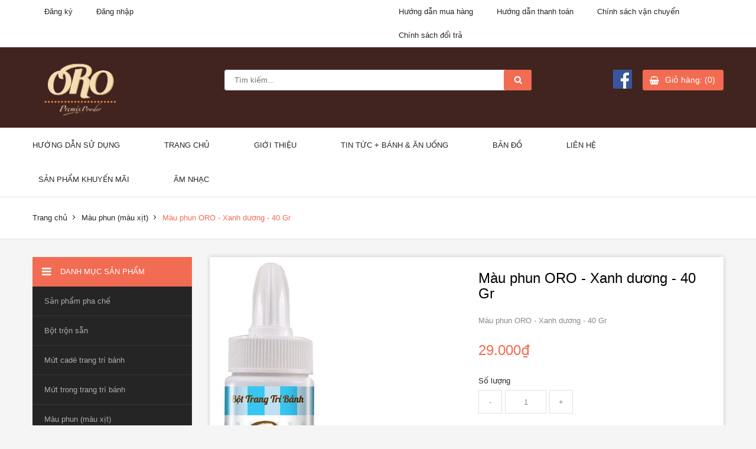

--- FILE ---
content_type: text/html; charset=utf-8
request_url: http://oro.biz.vn/mau-phun-oro-xanh-duong
body_size: 7560
content:
<!DOCTYPE html>
<html class="no-js">
  <head>
    <meta charset="utf-8">
    <meta name="description" content="">
    <meta name="viewport" content="width=device-width, initial-scale=1">
	  
	<title>Màu phun ORO - Xanh dương</title>

	
	<meta name="description" content="M&#224;u phun&#160;ORO - Sản xuất tại Việt Nam bởi c&#244;ng ty ORO. Dễ phun, dễ xịt, dễ thao t&#225;c, cho b&#225;nh đẹp như &#253;! C&#225;c loại m&#224;u phun: V&#224;ng, Hồng, Đỏ, Cam, Xanh dương, Xanh">
	
	
	<link rel="canonical" href="http://oro.biz.vn/mau-phun-oro-xanh-duong">
	<link rel="shortcut icon" href="//bizweb.dktcdn.net/100/097/934/themes/121784/assets/favicon.png?1738721448251" type="image/x-icon" />
	  
    <link rel="apple-touch-icon" href="apple-touch-icon.png">
    <!-- Place favicon.ico and apple-touch-icon.png in the root directory-->
	
<meta property="og:type" content="product">
<meta property="og:title" content="Màu phun ORO - Xanh dương - 40 Gr">

<meta property="og:image" content="http://bizweb.dktcdn.net/thumb/grande/100/097/934/products/mau-phun-duong-40-gr.jpg?v=1647654954557">
<meta property="og:image:secure_url" content="https://bizweb.dktcdn.net/thumb/grande/100/097/934/products/mau-phun-duong-40-gr.jpg?v=1647654954557">

<meta property="og:price:amount" content="29.000">
<meta property="og:price:currency" content="VND">

	
	<meta property="og:description" content="Màu phun ORO - Sản xuất tại Việt Nam bởi công ty ORO. Dễ phun, dễ xịt, dễ thao tác, cho bánh đẹp như ý! Các loại màu phun: Vàng, Hồng, Đỏ, Cam, Xanh dương, Xanh">
	

	<meta property="og:url" content="http://oro.biz.vn/mau-phun-oro-xanh-duong">
	<meta property="og:site_name" content="oro">
	  
	<script>
	var Bizweb = Bizweb || {};
	Bizweb.store = 'oroshop.mysapo.net';
	Bizweb.id = 97934;
	Bizweb.theme = {"id":121784,"name":"Sumelia","role":"main"};
	Bizweb.template = 'product';
	if(!Bizweb.fbEventId)  Bizweb.fbEventId = 'xxxxxxxx-xxxx-4xxx-yxxx-xxxxxxxxxxxx'.replace(/[xy]/g, function (c) {
	var r = Math.random() * 16 | 0, v = c == 'x' ? r : (r & 0x3 | 0x8);
				return v.toString(16);
			});		
</script>
<script>
	(function () {
		function asyncLoad() {
			var urls = ["https://zopim.sapoapps.vn/script/gencode.js?store=oroshop.mysapo.net"];
			for (var i = 0; i < urls.length; i++) {
				var s = document.createElement('script');
				s.type = 'text/javascript';
				s.async = true;
				s.src = urls[i];
				var x = document.getElementsByTagName('script')[0];
				x.parentNode.insertBefore(s, x);
			}
		};
		window.attachEvent ? window.attachEvent('onload', asyncLoad) : window.addEventListener('load', asyncLoad, false);
	})();
</script>


<script>
	window.BizwebAnalytics = window.BizwebAnalytics || {};
	window.BizwebAnalytics.meta = window.BizwebAnalytics.meta || {};
	window.BizwebAnalytics.meta.currency = 'VND';
	window.BizwebAnalytics.tracking_url = '/s';

	var meta = {};
	
	meta.product = {"id": 9320089, "vendor": "ORO", "name": "Màu phun ORO - Xanh dương - 40 Gr",
	"type": "nguyên liệu trang trí bánh, màu thực phẩm, màu dầu", "price": 29000 };
	
	
	for (var attr in meta) {
	window.BizwebAnalytics.meta[attr] = meta[attr];
	}
</script>

	
		<script src="/dist/js/stats.min.js?v=96f2ff2"></script>
	












	<link href="//bizweb.dktcdn.net/100/097/934/themes/121784/assets/vendor.css?1738721448251" rel="stylesheet" type="text/css" media="all" />
	<link href="//bizweb.dktcdn.net/100/097/934/themes/121784/assets/main.css?1738721448251" rel="stylesheet" type="text/css" media="all" />
	<link href="//bizweb.dktcdn.net/100/097/934/themes/121784/assets/style.css?1738721448251" rel="stylesheet" type="text/css" media="all" />
	  
	<script src="//bizweb.dktcdn.net/100/097/934/themes/121784/assets/modernizr.js?1738721448251" type="text/javascript"></script>
	<script src="//bizweb.dktcdn.net/100/097/934/themes/121784/assets/vendor.js?1738721448251" type="text/javascript"></script>
	<script src="//bizweb.dktcdn.net/assets/themes_support/api.jquery.js" type="text/javascript"></script>
	<script src="//bizweb.dktcdn.net/assets/themes_support/option-selectors.js" type="text/javascript"></script>
	  
	
	
	
	  
	<script src="//bizweb.dktcdn.net/100/097/934/themes/121784/assets/plugins.js?1738721448251" type="text/javascript"></script>
	<script src="//bizweb.dktcdn.net/100/097/934/themes/121784/assets/main.js?1738721448251" type="text/javascript"></script>
  </head>
  <body>
    <!--[if lt IE 10]>
      <p class="browserupgrade">You are using an <strong>outdated</strong> browser. Please <a href="http://browsehappy.com/">upgrade your browser</a> to improve your experience.</p>
    <![endif]-->
	  <script>
		function removeCart(cart) {
			Bizweb.getCart(loadCart);
		}
		function cartItem(addItem) {
			$.notify({
				message: "Sản phẩm "+ addItem.name +" đã được thêm vào giỏ hàng",
				type: 'success'
			});
			Bizweb.getCart(loadCart);
		}
		function loadCart(cart) {
			$(".header-cart__button > a").html('Giỏ hàng: (' + cart.item_count + ')');
			var html = "";
			if( cart.items.length > 0 ) {
				html = "<div class='header-cart-list'>";
				html += "<ul>"
				for (i = 0; i < cart.items.length; i++) {
					html += "<li>";
					html += "<a href='" + cart.items[i].url + "' class='header-cart-list__image'><img src='" + cart.items[i].image + "' alt='" + cart.items[i].name + "'></a>";
					html += "<a href='" + cart.items[i].url + "' class='header-cart-list__name'><h3>" + cart.items[i].name + "</h3></a>";
                    html += "<p class='header-cart-list__quantity'>" + cart.items[i].quantity + " x <span>" + Bizweb.formatMoney(cart.items[i].price, '{{amount_no_decimals_with_comma_separator}}₫') + "</span></p>";
					html += "<a href='javscript:void(0)' onclick='Bizweb.removeItem(" + cart.items[i].variant_id + " , removeCart);' class='header-cart-list__remove'></a>";
					html += "</li>";
				}
				html += "</ul>";
				html += "</div>";
				html += "<div class='header-cart-total'>";
                html += "<p class='header-cart-total__price'>TỔNG TIỀN: <span>" + Bizweb.formatMoney(cart.total_price, '{{amount_no_decimals_with_comma_separator}}₫') + "</span></p><a href='/checkout' class='header-cart-total__button'>Thanh toán</a>";
                html += "</div>";
			} else {
				html += "";
			}
			$(".header-cart__dropdown").html(html);
		}
	  </script>
   	<header id="header" class="header">
      <div class="header__top">
        <div class="container">
          <div class="row">
            <div class="col-lg-6 col-md-6 col-sm-4 col-xs-12">
              <nav class="nav-top nav-top--left">
                <ul>
				  
                  <li><a href="/account/register">Đăng ký</a></li>
                  <li><a href="/account/login">Đăng nhập</a></li>
				  
                </ul>
              </nav>
            </div>
            <div class="col-lg-6 col-md-6 col-sm-8 hidden-xs">
              <nav class="nav-top nav-top--right">
                <ul>
				  
                  <li><a href="/huong-dan-mua-hang">Hướng dẫn mua hàng</a></li>
				  
                  <li><a href="/huong-dan-thanh-toan">Hướng dẫn thanh toán</a></li>
				  
                  <li><a href="/chinh-sach-van-chuyen">Chính sách vận chuyển</a></li>
				  
                  <li><a href="/chinh-sach-doi-tra">Chính sách đổi trả</a></li>
				  
                </ul>
              </nav>
            </div>
          </div>
        </div>
      </div>
      <div class="header__content">
        <div class="container">
          <div class="row">
            <div class="col-lg-3 col-md-3 col-sm-12 col-xs-12">
              <div class="logo"><a href="/"><img src="//bizweb.dktcdn.net/100/097/934/themes/121784/assets/logo.png?1738721448251" alt=""></a></div>
            </div>
            <div class="col-lg-6 col-md-6 col-sm-12 col-xs-12">
              <div class="search-form">
			  <form method="get" action="/search">
                <input type="text" name="query" value="" placeholder="Tìm kiếm..." class="search-form__query">
                <button type="submit" class="search-form__submit"></button>
			  </form>
              </div>
            </div>
            <div class="col-lg-3 col-md-3 col-sm-12 col-xs-12">
              <div class="header-cart">
				  <div class="wrap-fb hidden-sm hidden-xs"><a href="https://www.facebook.com/oropremix/"><img src="http://bizweb.dktcdn.net/100/097/934/themes/121784/assets/facebook%20_1.jpg?1468552664522"></a></div>
                <div class="header-cart__button"><a href="/cart">Giỏ hàng: (0)</a></div>
                <div class="header-cart__dropdown">
                </div>
              </div>
            </div>
          </div>
        </div>
      </div>
      <div class="header__nav">
        <div class="container">
          <div class="row">
            <div class="col-lg-12 col-md-12 hidden-sm hidden-xs">
              <nav class="nav-main nav-main--mega">
                <ul>
					
					<li >
						<a href="/cong-thuc-su-dung-san-pham-oro">Hướng dẫn sử dụng</a>
						
					</li>
					
					<li >
						<a href="/">Trang chủ</a>
						
						<ul class="nav-main__sub">
							
						</ul>
						
					</li>
					
					<li >
						<a href="/gioi-thieu-1">Giới thiệu</a>
						
					</li>
					
					<li >
						<a href="/tin-tuc-va-banh">Tin Tức + Bánh & ăn uống</a>
						
					</li>
					
					<li >
						<a href="/ban-do">Bản đồ</a>
						
					</li>
					
					<li >
						<a href="/lien-he">Liên hệ</a>
						
					</li>
					
					<li >
						<a href="/san-pham-khuyen-mai">Sản phẩm khuyến mãi</a>
						
						<ul class="nav-main__sub">
							
							<li>
								<a href="/mau-thuc-pham-chai-50gr">Màu Thực Phẩm - Chai 50 gr</a>
								
							</li>
							
							<li>
								<a href="/mau-thuc-pham-chai-200-gr">Màu Thực Phẩm - Chai 200 gr</a>
								
							</li>
							
							<li>
								<a href="/mau-dau-500gr">Màu Thực Phẩm - Chai 500 gr</a>
								
							</li>
							
						</ul>
						
					</li>
					
					<li >
						<a href="/san-pham-khac">Âm Nhạc</a>
						
					</li>
					
                </ul>
              </nav>
            </div>
          </div>
        </div>
      </div>
	  
      <div class="header__breadcrumb">
        <div class="container">
          <div class="row">
            <div class="col-lg-12">
              <ul class="breadcrumb">
	<li><a href="/">Trang chủ</a></li>
	<!-- blog -->
	
	
	<li><a href="/mau-phun-mau-xit">Màu phun (màu xịt)</a></li>
	
	<li class="active breadcrumb-title">Màu phun ORO - Xanh dương - 40 Gr</li> 
	<!-- search -->
	
	<!-- current_tags -->
	
</ul>
            </div>
          </div>
        </div>
      </div>
	  
    </header>
    <section class="product">
	<div class="container">
		<div class="row">
			<div class="col-lg-3 col-md-3 col-sm-12 col-xs-12">
				<div class="nav-category">
	<div class="box-heading">
		<h2>Danh mục sản phẩm</h2><span class="hidden-lg hidden-md"></span>
	</div>
	<div class="box-content">
		<ul>
			
			<li ><a href="/san-pham-pha-che">Sản phẩm pha chế</a></li>
			
			<li ><a href="/bot-tron-san">Bột trộn sẵn</a></li>
			
			<li ><a href="/mut-cade">Mứt cadé trang trí bánh</a></li>
			
			<li ><a href="/mut-trong">Mứt trong trang trí bánh</a></li>
			
			<li ><a href="/mau-phun-mau-xit">Màu phun (màu xịt)</a></li>
			
			<li ><a href="/nguyen-lieu-khac">Nguyên liệu khác</a></li>
			
			<li ><a href="/bo-dau-bo-dang-long-margarine-bo-lat-tap-doan-runlong">Bơ dạng dầu, Margarine</a></li>
			
			<li ><a href="/mau-thuc-pham-chai-50gr">Màu Thực Phẩm - Chai 50 gr</a></li>
			
			<li ><a href="/mau-thuc-pham-chai-200-gr">Màu Thực Phẩm - Chai 200 gr</a></li>
			
			<li ><a href="/mau-dau-500gr">Màu Thực Phẩm - Chai 500 gr</a></li>
			
			<li ><a href="/mau-pha-socola-hu-30-gr">Màu pha Sôcôla - Hủ 30 gr</a></li>
			
			<li ><a href="/huong-lieu">Hương Liệu</a></li>
			
			<li ><a href="/san-pham-khac">Sản phẩm khác</a></li>
			
		</ul>
	</div>
</div>
<div class="product-new">
	<div class="box-heading">
		<h2>SẢN PHẨM HOT</h2>
	</div>
	<div class="box-content">
		
			






<div class="product-item--mini"><a href="/duong-tuyet-snow-sugar-goi-500-gr" class="product-item--mini__image"><img src="//bizweb.dktcdn.net/thumb/medium/100/097/934/products/duong-tuyet-snow-sugar-a2ef08d1-fde8-43f5-ae39-c2438d3a173a.jpg?v=1669867845840" alt="Đường Tuyết - SNOW SUGAR - Gói 500 gr"></a>
	<a href="/duong-tuyet-snow-sugar-goi-500-gr" class="product-item--mini__name">
	<h3>Đường Tuyết - SNOW SUGAR - Gói 500 gr</h3></a>
	<p class="product-item--mini__price">
		37.000₫
		
	</p>
</div>
		
			






<div class="product-item--mini"><a href="/duong-xay-chua-xu-ly-chong-von-cuc-bao-12-kg" class="product-item--mini__image"><img src="//bizweb.dktcdn.net/thumb/medium/100/097/934/products/bao-duong-giay-12-kg-1.jpg?v=1652424797717" alt="Đường xay chưa xử lý chống vón cục - Bao 12 Kg"></a>
	<a href="/duong-xay-chua-xu-ly-chong-von-cuc-bao-12-kg" class="product-item--mini__name">
	<h3>Đường xay chưa xử lý chống vón cục - Bao 12 Kg</h3></a>
	<p class="product-item--mini__price">
		0₫
		
	</p>
</div>
		
			






<div class="product-item--mini"><a href="/muoi-no-baking-soda-hu-250-gr" class="product-item--mini__image"><img src="//bizweb.dktcdn.net/thumb/medium/100/097/934/products/white-jar-baking-soda-oro.jpg?v=1651823578447" alt="Muối nở - Baking Soda - Hủ 250 gr"></a>
	<a href="/muoi-no-baking-soda-hu-250-gr" class="product-item--mini__name">
	<h3>Muối nở - Baking Soda - Hủ 250 gr</h3></a>
	<p class="product-item--mini__price">
		23.000₫
		
	</p>
</div>
		
			






<div class="product-item--mini"><a href="/nuoc-duong-lam-banh-deo-chai-1-3-kg" class="product-item--mini__image"><img src="//bizweb.dktcdn.net/thumb/medium/100/097/934/products/nuoc-duong-banh-deo-mockup.jpg?v=1652425305643" alt="Nước đường làm Bánh Dẻo - Chai 1.3 kg"></a>
	<a href="/nuoc-duong-lam-banh-deo-chai-1-3-kg" class="product-item--mini__name">
	<h3>Nước đường làm Bánh Dẻo - Chai 1.3 kg</h3></a>
	<p class="product-item--mini__price">
		50.000₫
		
	</p>
</div>
		
			






<div class="product-item--mini"><a href="/nuoc-duong-banh-trung-thu-1-5kg" class="product-item--mini__image"><img src="//bizweb.dktcdn.net/thumb/medium/100/097/934/products/n-c-ng-sugar-syrup-7117f770-56ed-4bf9-9d35-4c6b40c9716e.jpg?v=1530104763117" alt="Nước đường bánh trung thu - 1.5kg"></a>
	<a href="/nuoc-duong-banh-trung-thu-1-5kg" class="product-item--mini__name">
	<h3>Nước đường bánh trung thu - 1.5kg</h3></a>
	<p class="product-item--mini__price">
		75.000₫
		
	</p>
</div>
		
	</div>
</div>
			</div>
			<div class="col-lg-9 col-md-9 col-sm-12 col-xs-12">
				<div class="product-content">
					<div class="row">
						<div class="col-lg-6">
							<div class="product__images">
								
								<img src="//bizweb.dktcdn.net/thumb/grande/100/097/934/products/mau-phun-duong-40-gr.jpg?v=1647654954557" alt="Màu phun ORO - Xanh dương - 40 Gr" class="product__image-feature">
								<div class="owl-product">
									
									<div class="owl-product__item">
										<a href="javascript:void(0)" data-image="//bizweb.dktcdn.net/thumb/grande/100/097/934/products/mau-phun-duong-40-gr.jpg?v=1647654954557"><img src="//bizweb.dktcdn.net/thumb/large/100/097/934/products/mau-phun-duong-40-gr.jpg?v=1647654954557" alt="Màu phun ORO - Xanh dương - 40 Gr"></a>
									</div>
									
								</div>
							</div>
						</div>
						<div class="col-lg-6">
							<div class="product__content--right">
								
								
								
								
								
								
								
								<h1 class="product__name">Màu phun ORO - Xanh dương - 40 Gr</h1>
								<div class="product__summary">
									<p>Màu phun ORO - Xanh dương - 40 Gr</p>
								</div>
								<p class="product__price">29.000₫
									
								</p>
								<form action="/cart/add" method="post" id="product-form">
								<div class="product__variants">
									<div class="product__variants__item">
										<label>Số lượng</label>
										<div class="product__quantity">
											<span class="quantity__down" onclick="quantityChange('down')">-</span>
											<input type="text" name="quantity" value="1">
											<span class="quantity__up" onclick="quantityChange('up')">+</span>
										</div>
									</div>
									<div class="product__variants__item">
										 
										<select id="product-selectors" name="variantId">
											
											<option  selected="selected"  value="14872937">Default Title - 29.000₫</option>
											
										</select>
										
									</div>
								</div>
								<a href="javascript:void(0)" onclick="Bizweb.addItemFromForm('product-form', cartItem);" class="product__add">Mua hàng</a>
								</form>
								<div class="product__share">
									
									<ul>
										<li class="facebook"><a target=_blank href="//www.facebook.com/sharer.php">Facebook</a></li>
										<li class="twitter"><a href="//twitter.com/home?status=Check%20out%20this%20product:+//oro.biz.vn/mau-phun-oro-xanh-duong">Twitter</a></li>
										<li class="google"><a href="//plus.google.com/share?url=//oro.biz.vn/mau-phun-oro-xanh-duong" onclick="javascript:window.open(this.href,  '', 'menubar=no,toolbar=no,resizable=yes,scrollbars=yes,height=600,width=600');return false;">Google</a></li>
									</ul>
								</div>
							</div>
						</div>
					</div>
				</div>
				<div class="product-tabs">
					<ul role="tablist" class="nav nav-tabs">
						<li role="presentation" class="active"><a href="#thongtin" aria-controls="thongtin" role="tab" data-toggle="tab">Thông tin</a></li>
						<li role="presentation"><a href="#danhgia" aria-controls="danhgia" role="tab" data-toggle="tab">Đánh giá</a></li>
						<li role="presentation"><a href="#baohanh" aria-controls="baohanh" role="tab" data-toggle="tab">Bảo hành</a></li>
						<li role="presentation"><a href="#thetags" aria-controls="thetags" role="tab" data-toggle="tab">Thẻ Tags</a></li>
					</ul>
					<div class="tab-content">
						<div id="thongtin" role="tabpanel" class="tab-pane active"><p>Màu phun ORO - Xanh dương - 40 Gr</p>
<p><span style="font-size:16px;"><strong>Màu phun&nbsp;ORO - Sản xuất tại Việt Nam bởi công ty ORO.</strong></span></p>
<p><span style="font-size:16px;"><strong>Dễ phun, dễ xịt, dễ thao tác, cho bánh đẹp như ý!</strong></span></p>
<p><span style="font-size:16px;">Các loại màu phun:</span></p>
<p><span style="font-size:16px;">Vàng, Hồng, Đỏ, Cam, Xanh dương, Xanh lá, Tím, Nâu. Trong đó màu Vàng, hồng, đỏ và tím là thông dụng nhất.</span></p></div>
						<div id="danhgia" role="tabpanel" class="tab-pane">Đánh giá</div>
						<div id="baohanh" role="tabpanel" class="tab-pane">Bảo hành</div>
						<div id="thetags" role="tabpanel" class="tab-pane">
							
							
							
							
							
							
							
							
							
							
							
							
							
							
							
						</div>
					</div>
				</div>
				<div class="product-related">
					<div class="box-heading">
						<h2>Sản phẩm liên quan</h2>
						<div class="owl-buttons"><a href="javascript:void(0)" onclick="$('.owl-related').slick('slickNext')" class="owl-prev"></a><a href="javascript:void(0)" onclick="$('.owl-related').slick('slickPrev')" class="owl-next"></a></div>
					</div>
					<div class="box-content">
						
						
						
						<div class="owl-related">
							
							<div class="owl-related__item">
								






<div class="product-item">
	<div class="product-item__thumbnail">
		<div class="product-item__background">
			<div class="product-item__buttons"><a href="javascript:void(0)" onclick="Bizweb.addItem(14873023, 1, cartItem)" class="product-item__add">Mua hàng</a><a href="/mau-phun-oro-do" class="product-item__more">Xem thêm</a></div>
		</div><a href="#" class="product-item__image"><img src="//bizweb.dktcdn.net/thumb/large/100/097/934/products/mau-phun-do-40-gr.jpg?v=1647654612163" alt="Màu phun ORO - Đỏ - 40 Gr"></a>
	</div>
	<p class="product-item__price">29.000₫
		
	</p>
	<a href="/mau-phun-oro-do" class="product-item__name">
	<h3>Màu phun ORO - Đỏ - 40 Gr</h3>
	</a>
</div>
							</div>
							
							<div class="owl-related__item">
								






<div class="product-item">
	<div class="product-item__thumbnail">
		<div class="product-item__background">
			<div class="product-item__buttons"><a href="javascript:void(0)" onclick="Bizweb.addItem(14873000, 1, cartItem)" class="product-item__add">Mua hàng</a><a href="/mau-phun-oro-nau" class="product-item__more">Xem thêm</a></div>
		</div><a href="#" class="product-item__image"><img src="//bizweb.dktcdn.net/thumb/large/100/097/934/products/mau-phun-nau-40-gr.jpg?v=1647654777147" alt="Màu phun ORO - Nâu - 40 Gr"></a>
	</div>
	<p class="product-item__price">29.000₫
		
	</p>
	<a href="/mau-phun-oro-nau" class="product-item__name">
	<h3>Màu phun ORO - Nâu - 40 Gr</h3>
	</a>
</div>
							</div>
							
							<div class="owl-related__item">
								






<div class="product-item">
	<div class="product-item__thumbnail">
		<div class="product-item__background">
			<div class="product-item__buttons"><a href="javascript:void(0)" onclick="Bizweb.addItem(14872967, 1, cartItem)" class="product-item__add">Mua hàng</a><a href="/mau-phun-oro-tim" class="product-item__more">Xem thêm</a></div>
		</div><a href="#" class="product-item__image"><img src="//bizweb.dktcdn.net/thumb/large/100/097/934/products/mau-phun-tim-40-gr.jpg?v=1647654893687" alt="Màu phun ORO - Tím - 40 Gr"></a>
	</div>
	<p class="product-item__price">29.000₫
		
	</p>
	<a href="/mau-phun-oro-tim" class="product-item__name">
	<h3>Màu phun ORO - Tím - 40 Gr</h3>
	</a>
</div>
							</div>
							
							<div class="owl-related__item">
								






<div class="product-item">
	<div class="product-item__thumbnail">
		<div class="product-item__background">
			<div class="product-item__buttons"><a href="javascript:void(0)" onclick="Bizweb.addItem(14872937, 1, cartItem)" class="product-item__add">Mua hàng</a><a href="/mau-phun-oro-xanh-duong" class="product-item__more">Xem thêm</a></div>
		</div><a href="#" class="product-item__image"><img src="//bizweb.dktcdn.net/thumb/large/100/097/934/products/mau-phun-duong-40-gr.jpg?v=1647654954557" alt="Màu phun ORO - Xanh dương - 40 Gr"></a>
	</div>
	<p class="product-item__price">29.000₫
		
	</p>
	<a href="/mau-phun-oro-xanh-duong" class="product-item__name">
	<h3>Màu phun ORO - Xanh dương - 40 Gr</h3>
	</a>
</div>
							</div>
							
							<div class="owl-related__item">
								






<div class="product-item">
	<div class="product-item__thumbnail">
		<div class="product-item__background">
			<div class="product-item__buttons"><a href="javascript:void(0)" onclick="Bizweb.addItem(14872923, 1, cartItem)" class="product-item__add">Mua hàng</a><a href="/mau-phun-oro-xanh-la" class="product-item__more">Xem thêm</a></div>
		</div><a href="#" class="product-item__image"><img src="//bizweb.dktcdn.net/thumb/large/100/097/934/products/mau-phun-la-40-gr.jpg?v=1647655003387" alt="Màu phun ORO - Xanh lá - 40 Gr"></a>
	</div>
	<p class="product-item__price">29.000₫
		
	</p>
	<a href="/mau-phun-oro-xanh-la" class="product-item__name">
	<h3>Màu phun ORO - Xanh lá - 40 Gr</h3>
	</a>
</div>
							</div>
							
							<div class="owl-related__item">
								






<div class="product-item">
	<div class="product-item__thumbnail">
		<div class="product-item__background">
			<div class="product-item__buttons"><a href="javascript:void(0)" onclick="Bizweb.addItem(14872833, 1, cartItem)" class="product-item__add">Mua hàng</a><a href="/mau-phun-oro-hong" class="product-item__more">Xem thêm</a></div>
		</div><a href="#" class="product-item__image"><img src="//bizweb.dktcdn.net/thumb/large/100/097/934/products/mau-bot-hong.jpg?v=1513007082103" alt="Màu phun ORO - Hồng - 40 Gr"></a>
	</div>
	<p class="product-item__price">29.000₫
		
	</p>
	<a href="/mau-phun-oro-hong" class="product-item__name">
	<h3>Màu phun ORO - Hồng - 40 Gr</h3>
	</a>
</div>
							</div>
							
							<div class="owl-related__item">
								






<div class="product-item">
	<div class="product-item__thumbnail">
		<div class="product-item__background">
			<div class="product-item__buttons"><a href="javascript:void(0)" onclick="Bizweb.addItem(14872818, 1, cartItem)" class="product-item__add">Mua hàng</a><a href="/mau-phun-oro-cam" class="product-item__more">Xem thêm</a></div>
		</div><a href="#" class="product-item__image"><img src="//bizweb.dktcdn.net/thumb/large/100/097/934/products/mau-phun-cam-40-gr.jpg?v=1647655101950" alt="Màu phun ORO - Cam - 40 Gr"></a>
	</div>
	<p class="product-item__price">29.000₫
		
	</p>
	<a href="/mau-phun-oro-cam" class="product-item__name">
	<h3>Màu phun ORO - Cam - 40 Gr</h3>
	</a>
</div>
							</div>
							
							<div class="owl-related__item">
								






<div class="product-item">
	<div class="product-item__thumbnail">
		<div class="product-item__background">
			<div class="product-item__buttons"><a href="javascript:void(0)" onclick="Bizweb.addItem(14872808, 1, cartItem)" class="product-item__add">Mua hàng</a><a href="/mau-phun-oro-vang" class="product-item__more">Xem thêm</a></div>
		</div><a href="#" class="product-item__image"><img src="//bizweb.dktcdn.net/thumb/large/100/097/934/products/mau-phun-vang-40-gr.jpg?v=1647655146700" alt="Màu phun ORO - Vàng - 40 Gr"></a>
	</div>
	<p class="product-item__price">29.000₫
		
	</p>
	<a href="/mau-phun-oro-vang" class="product-item__name">
	<h3>Màu phun ORO - Vàng - 40 Gr</h3>
	</a>
</div>
							</div>
							
						</div>
					</div>
				</div>
			</div>
		</div>
	</div>
</section>
<script> 
	var selectCallback = function(variant, selector) {
		var addToCart = jQuery('.btnAddToCart'),
			productPrice = jQuery('.product__price'),  
			comparePrice = jQuery('.product__price span'); 

		if (variant) {
			if (variant.available) {
				addToCart.removeClass('disabled').removeAttr('disabled');
			} else {
				addToCart.addClass('disabled').attr('disabled', 'disabled');
			}	
			productPrice.html(Bizweb.formatMoney(variant.price, "{{amount_no_decimals_with_comma_separator}}₫"));   
			if ( variant.compare_at_price > variant.price ) {
				comparePrice.html(Bizweb.formatMoney(variant.compare_at_price, "{{amount_no_decimals_with_comma_separator}}₫")).show();		
			}else {
				comparePrice.hide();
			}

		} else {
			addToCart.val('Unavailable').addClass('disabled').attr('disabled', 'disabled');
		}
		if (variant && variant.image) {  
			var originalImage = jQuery(".product__image-feature"); 
			var newImage = variant.image;
			var element = originalImage[0];
			console.log(element);
			Bizweb.Image.switchImage(newImage, element, function (newImageSizedSrc, newImage, element) {
				jQuery(element).parents('a').attr('href', newImageSizedSrc);
				jQuery(element).attr('src', newImageSizedSrc);
			});
		}
	};
	jQuery(function($) {
		

		 // Add label if only one product option and it isn't 'Title'. Could be 'Size'.
		 

		  // Hide selectors if we only have 1 variant and its title contains 'Default'.
		  
		  $('#product-selectors').hide();
		    

		   });
		   $(".owl-product .owl-product__item a").on("click", function(){
			   var data_image = $(this).attr("data-image");
			   $(".product__image-feature").attr( "src", data_image);
		   });
		   $(".product__quantity input").keydown(function (e) {
	   // Allow: backspace, delete, tab, escape, enter and .
	   if ($.inArray(e.keyCode, [46, 8, 9, 27, 13, 110, 190]) !== -1 ||
		   // Allow: Ctrl+A, Command+A
		   (e.keyCode == 65 && ( e.ctrlKey === true || e.metaKey === true ) ) || 
		   // Allow: home, end, left, right, down, up
		   (e.keyCode >= 35 && e.keyCode <= 40)) {
		   // let it happen, don't do anything
		   return;
	   }
	   // Ensure that it is a number and stop the keypress
	   if ((e.shiftKey || (e.keyCode < 48 || e.keyCode > 57)) && (e.keyCode < 96 || e.keyCode > 105)) {
		   e.preventDefault();
	   }
		if(isNaN($(".product__quantity input").val())) {
			$(".product__quantity input").val(1); 
		}
   });
	function quantityChange(change) {
    var quantity = parseInt($('.product__quantity input').val());
    if(change == 'down') {
        quantity = quantity - 1;
    } else {
        quantity = quantity + 1;
    }
    if(quantity < 1) quantity = 1;
    $('.product__quantity input').val(quantity);
	}
</script>
	<footer id="footer" class="footer">
      <div class="footer__content">
        <div class="container">
          <div class="row">
            <div class="col-lg-12 col-md-12 col-ms-12 col-xs-12">
              <div class="footer-box1">
                <h2>GIỚI THIỆU VỀ ORO</h2>
                <p class="info">Công Ty TNHH ORO được thành lập năm 2012, ra đời với niềm đam mê, nghiên cứu trong ngành bánh, mong muốn mang lại những giải pháp làm bánh sáng tạo, nhanh chóng, và thơm ngon khác biệt, độc đáo cho quý khách hàng.

</p>
                <p class="address">Địa chỉ: 52/35 Lâm Văn Bền, P. Tân Thuận Tân, Q7, TP HCM.</p>
                <p class="phone">0902.520.210</p>
                <p class="mail">orothecompany@gmail.com</p>
              </div>
              <div class="footer-box2">
                <h2>THÔNG TIN</h2>
                <ul>
                  
						<li><a href="/gioi-thieu-1">Giới thiệu</a></li>
						
						<li><a href="/ban-do">Bản đồ</a></li>
						
                </ul>
              </div>
              <div class="footer-box3">
                <h2>SẢN PHẨM</h2>
                <ul>
                  
						<li><a href="/san-pham-pha-che">Sản phẩm pha chế</a></li>
						
						<li><a href="/bot-tron-san">Bột trộn sẵn</a></li>
						
						<li><a href="/mut-cade">Mứt cadé trang trí bánh</a></li>
						
						<li><a href="/mut-trong">Mứt trong trang trí bánh</a></li>
						
						<li><a href="/mau-phun-mau-xit">Màu phun (màu xịt)</a></li>
						
						<li><a href="/nguyen-lieu-khac">Nguyên liệu khác</a></li>
						
						<li><a href="/bo-dau-bo-dang-long-margarine-bo-lat-tap-doan-runlong">Bơ dạng dầu, Margarine</a></li>
						
						<li><a href="/mau-thuc-pham-chai-50gr">Màu Thực Phẩm - Chai 50 gr</a></li>
						
						<li><a href="/mau-thuc-pham-chai-200-gr">Màu Thực Phẩm - Chai 200 gr</a></li>
						
						<li><a href="/mau-dau-500gr">Màu Thực Phẩm - Chai 500 gr</a></li>
						
						<li><a href="/mau-pha-socola-hu-30-gr">Màu pha Sôcôla - Hủ 30 gr</a></li>
						
						<li><a href="/huong-lieu">Hương Liệu</a></li>
						
						<li><a href="/san-pham-khac">Sản phẩm khác</a></li>
						
                </ul>
              </div>
              <div class="footer-box4">
                <h2>HƯỚNG DẪN</h2>
                <ul>
                  
						<li><a href="/huong-dan-mua-hang">Hướng dẫn mua hàng</a></li>
						
						<li><a href="/huong-dan-thanh-toan">Hướng dẫn thanh toán</a></li>
						
						<li><a href="/chinh-sach-van-chuyen">Chính sách vận chuyển</a></li>
						
						<li><a href="/chinh-sach-doi-tra">Chính sách đổi trả</a></li>
						
                </ul>
              </div>
            </div>
          </div>
        </div>
      </div>
      <div class="footer__copyright">
        <div class="container">
          <div class="row">
            <div class="col-lg-6 col-md-6 col-sm-12 col-xs-12">
              <p>© Bản quyền thuộc về Sumelia Theme | Cung cấp bởi Sapo</p>
            </div>
            <div class="col-lg-6 col-md-6 col-sm-12 col-xs-12">
              <nav class="nav-payments">
                <ul>
                 	<li><a href="#"><img src="//bizweb.dktcdn.net/100/097/934/themes/121784/assets/ic-paypal.png?1738721448251" alt=""></a></li>
					<li><a href="#"><img src="//bizweb.dktcdn.net/100/097/934/themes/121784/assets/ic-mastercard.png?1738721448251" alt=""></a></li>
					<li><a href="#"><img src="//bizweb.dktcdn.net/100/097/934/themes/121784/assets/ic-visa.png?1738721448251" alt=""></a></li>
					<li><a href="#"><img src="//bizweb.dktcdn.net/100/097/934/themes/121784/assets/ic-discover.png?1738721448251" alt=""></a></li>
					<li><a href="#"><img src="//bizweb.dktcdn.net/100/097/934/themes/121784/assets/ic-amazon.png?1738721448251" alt=""></a></li>
				</ul>
              </nav>
            </div>
          </div>
        </div>
      </div>
    </footer>
  </body>
</html>

--- FILE ---
content_type: text/css
request_url: http://bizweb.dktcdn.net/100/097/934/themes/121784/assets/style.css?1738721448251
body_size: 2521
content:
ul.submenu,ul.submenu1 {
    position: ABSOLUTE;
    left: 100%;
    background: #252525;
    width: 200px;
    top: 0;
    z-index: 9999;
}
li.level0 {
    position: relative;
}
li.level0:hover .submenu,li.has_submenu:hover ul.submenu1 {
    display: block !important;
}

.wrap-fb {
    position: absolute;
    right: 155px;
}
.logo img {
    max-width: 60%;
}
.collection__toolbar .view ul li a {
	opacity: 0.5;
}
.collection__toolbar .view ul li a.active {
	opacity: 1;
}
.cart {
	margin-bottom: 80px;
}
.table-cart thead tr th {
	height: 60px;
	line-height: 60px;
	font-size: 13px;
	background-color: #f16c52;
	color: white;
	text-transform: uppercase;
	text-align: center;
}
.table-cart .table {
	background-color: white;
}
.table-cart tbody tr td {
	text-align: center;
	vertical-align: middle;
}
.table-cart tbody tr td:nth-child(3) {
	font-size: 14px;
	color: #363636;
}
.table-cart tbody tr td:nth-child(4) {
	font-size: 18px;
	font-family: "UVF Metroscript",Helvetica,Arial,sans-serif;
	color: #f16c52;
}
.table-cart tbody tr td:nth-child(5) input {
	height: 40px;
	width: 60px;
	line-height: 40px;
	border: 1px solid #e1e1e1;
	text-align: center;
}
.table-cart tbody tr td:nth-child(6) {
	font-size: 18px;
	font-family: "UVF Metroscript",Helvetica,Arial,sans-serif;
	color: #f16c52;
}
.table-cart .header-cart-list__remove {
	display: inline-block;
	position: relative;
	top: auto;
	right: auto;
	text-align: center;
}
.table-total {
	background-color: white;
}
.table-total table tbody tr td {
	vertical-align: middle;
	font-size: 14px;
	color: #363636;
}
.table-total table tbody tr td:last-child {
	font-size: 18px;
	font-family: "UVF Metroscript",Helvetica,Arial,sans-serif;
	color: #f16c52;
}
.btn-cart {
	color: white;
	background-color: #f16c52;
	display: inline-block;
	padding: 0 27px;
	height: 45px;
	line-height: 45px;
	border: none;
}
.btn-cart:hover {
	color: white;
}
.blog {
	margin-bottom: 80px;
}
.blog-title {
	margin: 0 0 20px 0;
	padding: 0;
	font-family: "Roboto", Helvetica, Arial, sans-serif;
	color: #252525;
} 
.blog-articles {
	background-color: white;
	padding: 20px;
	box-shadow: 0 0 7px rgba(0,0,0,.1);
}
.blog .nav-category {
	margin-bottom: 30px;
}
.article-item {
	border-bottom: 1px solid #e1e1e1;
	margin-bottom: 40px;
}
.article-item:last-child {
	border:none;
	margin: 0;
}
.article-item-info {
	overflow: hidden;
	margin-bottom: 20px;
}
.article-item-info ul li {
	float: left;
    margin-right: 18px;
    font-size: 13px;
    font-style: italic;
    line-height: 17px;
    color: #acacac;
}
.article-item-info ul li:nth-child(1):before {
    content: "";
    display: block;
    float: left;
    width: 14px;
    height: 16px;
    margin-right: 10px;
    background-image: url(ic-calendar.png);
    background-repeat: no-repeat;
}
.article-item-info ul li:nth-child(2):before {
    content: "";
    display: block;
    float: left;
    width: 17px;
    height: 14px;
    margin-right: 7px;
    background-image: url(ic-comment.png);
    background-repeat: no-repeat;
}
.article-item-info ul li:nth-child(3):before {
    content: "";
    display: block;
    float: left;
    width: 12px;
    height: 14px;
    margin-right: 7px;
    background-image: url(ic-user.png);
    background-repeat: no-repeat;
}
.article-item-name {
	color: #252525;
}
.article-item-name h3 {
	margin:0;
	padding: 20px 0;
	font-family: "Roboto", Helvetica, Arial, sans-serif;
	font-size: 18px;
	color: #252525;
}
.article-item-summary {
	margin-bottom: 30px;
}
.article {
	margin-bottom: 80px;
}
.article .nav-category {
	margin-bottom: 30px;
}
.style-form {
	padding: 20px;
	background-color: white;
}
.style-form-group {
    margin-bottom: 30px;
}
.style-form-group label {
    display: block;
    width: 100%;
    padding: 0 0 10px 0;
    font-size: 12px;
    font-weight: normal;
    color: #898989;
}
.style-form-group label span {
    color: #ff0000;
}
.style-form-text {
	height: 45px;
    line-height: 45px;
    padding: 0 15px;
	width: 100%;
    outline: none;
    border: 1px solid #ebebeb;
	border-radius: 3px;
	background-color: #fafafa;
}
.header__content {
	background-color: #41241f;
}
.style-form-textarea {
	width: 100%;
	padding: 15px;
	line-height: 45px;
    outline: none;
    border: 1px solid #ebebeb;
	border-radius: 3px;
	background-color: #fafafa;
}
.style-form-submit {
	display: inline-block;
	height: 45px;
	line-height: 45px;
    padding: 0 23px;
    text-align: center;
    color: #ffffff;
    background-color: #f16c52;
    border: none;
	outline: none;
	cursor: pointer;
	border-radius: 3px;
}
.style-form-submit:hover {
	color: #ffffff;
}
.style-form h2 {
	margin:0;
	font-size: 18px;
	font-weight: bold;
	text-transform: uppercase;
	color: #3d3d3d;
}
.style-form-error {
	margin-bottom: 15px;
	padding: 15px;
}
.style-form-error p {
	color: #ff0000;
	line-height: 22px;
}
.style-form-success {
	margin-bottom: 15px;
	padding: 15px;
}
.style-form-success p {
	color: #5dbe59;
	line-height: 22px;
}
.article-comments h2 {
    margin: 0;
    padding: 0;
    font-size: 24px;
    color: #252525;
}
.comment-item {
    padding: 40px 0;
    border-bottom: 1px solid #e1e1e1;
}
.comment-item h4 {
    margin: 0;
    padding: 0 0 15px 0;
    font-size: 14px;
    color: #363533;
}
.comment-item p {
    padding: 0 0 15px 0;
    color: #898989;
}
.comment-item time {
    color: #898989;
    font-style: italic;
}
.comment-item img {
    float: left;
	height: 74px;
	width: 74px;
    margin: 0 30px 30px 0;
}
.comment-paginate {
    overflow: hidden;
}
.comment-paginate .pagination {
    float: right;
    margin: 10px 0 0 0;
}
.comment-add h2 {
    padding: 30px 0;
}
.comment-body {
    height: 145px;
}
.comment-submit {
    float: right;
}
.article-content {
	padding: 20px;
	background-color: white;
	box-shadow: 0 0 7px rgba(0,0,0,.1);
}
.article-title {
	margin:0;
	padding: 20px 0;
	font-size: 24px;
	color: #252525;
}
.article-body {
	margin-bottom: 30px;
	padding-bottom: 30px;
	border-bottom: 1px solid #e1e1e1;
}
.article-tags {
	margin-top: 70px;
}
.article-tags p {
	color: #acacac;
}
.article-tags p::before {
	content: "";
	margin: 5px 5px 0 0;
	background-image: url('ic-tags.png');
	display: inline-block;
	height: 13px;
	width: 13px;
}
.article-related h2 {
	margin: 0 0 30px 0;
    padding: 0;
    font-size: 24px;
    color: #252525;
}
.article-related {
	padding-bottom: 40px;
	margin-bottom: 40px;
	border-bottom: 1px solid #e1e1e1;
}
.product-tags {
	margin-top: 30px;
}
.product-tags a {
	height: 32px;
	border-radius: 3px;
	color: #898989;
	line-height: 32px;
	border: 1px solid #e1e1e1;
	padding: 0 10px;
	margin: 5px 12px 5px 0;
	background-color: white;
}
.product-tags a:hover {
	background-color: #f16c52;
}
.collection .search-form {
	margin: 0;
	margin-bottom: 30px;
	padding: 0;
}

.contact-infomation,
.contact-sent {
	background-color: white;
	padding: 20px;
}
.contact-infomation-title,
.contact-sent-title {
    padding-bottom: 54px;
    border-bottom: 1px solid #ebebeb;
}
.ci-email,
.ci-hotline {
    overflow: hidden;
    margin-top: 30px;
    padding-bottom: 28px;
    border-bottom: 1px solid #ebebeb;
}
.ci-icon {
    width: 33px;
    float: left;
    font-size: 24px;
    color: #5dbe59;
}
.ci-content {
    float: left;
    width: 520px;
}
.ci-hotline .ci-content,
.ci-email .ci-content {
    width: auto;
}

.ci-hotline .ci-content p,
.ci-email .ci-content p {
    padding-top: 17px;
}
.ci-content h3 {
    margin: 0;
    padding: 5px 0 0 0;
    font-family: "Roboto Slab", Arial, Helvetica, sans-serif;
    font-size: 16px;
    font-weight: bold;
    color: #242c42;
}
.ci-content p {
    font-size: 14px;
    color: #878787;
}
.ci-content h4 {
    margin: 0;
    padding: 15px 0 5px 0;
    font-size: 14px;
    color: #242c42;
}
.ci-address {
    overflow: hidden;
    padding: 25px 0;
    border-bottom: 1px solid #ebebeb;
}
.ci-social {
    overflow: hidden;
    margin-top: 15px;
}
.ci-social ul {
    margin-top: 20px;
}
.ci-social ul li {
    float: left;
}
.ci-social ul li a {
    display: block;
    margin-right: 17px;
    font-size: 18px;
    color: #898989;
}
.contact-form {
    margin-top: 10px;
	overflow: hidden;
}
.contact-body {
    height: 230px;
    padding: 15px;
}
.contact-submit {
    float: right;
}
.contact-page {
    margin-bottom: 143px;
}
#map {
    height: 490px;
}

.notfound {
	margin-bottom: 80px;
}
.notfound-content {
	text-align: center;
	height: 424px;
	background-color: white;
	overflow: hidden;
	box-shadow: 0 0 7px rgba(0,0,0,.1);
}
.notfound-content h1 {
	margin: 142px 0 20px 0;
	padding: 0;
	font-size: 18px;
	color: #252525;
	text-transform: uppercase;
}
.notfound-content p {
	margin: 0 0 20px 0;
	padding: 0;
	font-size: 14px;
	color: #252525;
}
.notfound-content a {
	display: inline-block;
    height: 36px;
    width: 110px;
    line-height: 36px;
    text-align: center;
    text-decoration: none;
    border-radius: 18px;
    background-clip: padding-box;
	margin-bottom: 5px;
    color: #fff;
    background-color: #f16c52;
}
.login, .account, .address {
	margin-bottom: 80px;
}

--- FILE ---
content_type: application/javascript
request_url: http://bizweb.dktcdn.net/100/097/934/themes/121784/assets/main.js?1738721448251
body_size: 612
content:
"use strict";$(document).ready(function(){Bizweb.getCart(loadCart);$(".owl-slider").slick({dots:!0,arrows:!1,responsive:[{breakpoint:768,settings:{slidesToShow:1,slidesToScroll:1}}]}),$(".owl-hightlight").slick({dots:!1,arrows:!1,slidesToShow:3,slidesToScroll:1,responsive:[{breakpoint:768,settings:{slidesToShow:1,slidesToScroll:1}},{breakpoint:992,settings:{slidesToShow:2,slidesToScroll:2}}]}),$(".owl-news").slick({dots:!1,arrows:!1,slidesToShow:3,slidesToScroll:1,responsive:[{breakpoint:768,settings:{slidesToShow:1,slidesToScroll:1}}]}),$(".owl-brand").slick({dots:!1,arrows:!1,slidesToShow:6,slidesToScroll:1,responsive:[{breakpoint:768,settings:{slidesToShow:2,slidesToScroll:2}},{breakpoint:992,settings:{slidesToShow:4,slidesToScroll:4}}]}),$(".owl-new").slick({dots:!1,arrows:!1,slidesToShow:1,slidesToScroll:1}),$(".owl-product").slick({dots:!1,arrows:!1,slidesToShow:4,slidesToScroll:1}),$(".owl-related").slick({dots:!1,arrows:!1,slidesToShow:3,slidesToScroll:1}),$(".nav-category .box-heading span").on("click",function(){$(this).parent().parent().find("ul").toggle(),$(this).toggleClass("active")}),$(window).width()<1200&&$(".owl-sale").slick({responsive:[{breakpoint:1200,settings:{dots:!1,arrows:!1,slidesToShow:4,slidesToScroll:4}},{breakpoint:992,settings:{dots:!1,arrows:!1,slidesToShow:2,slidesToScroll:2}},{breakpoint:768,settings:{dots:!1,arrows:!1,slidesToShow:1,slidesToScroll:1}}]})});
Bizweb.queryParams = {};
if (location.search.length) {
	for (var aKeyValue, i = 0, aCouples = location.search.substr(1).split('&'); i < aCouples.length; i++) {
		aKeyValue = aCouples[i].split('=');
		if (aKeyValue.length > 1) {
			Bizweb.queryParams[decodeURIComponent(aKeyValue[0])] = decodeURIComponent(aKeyValue[1]);
		}
	}
}